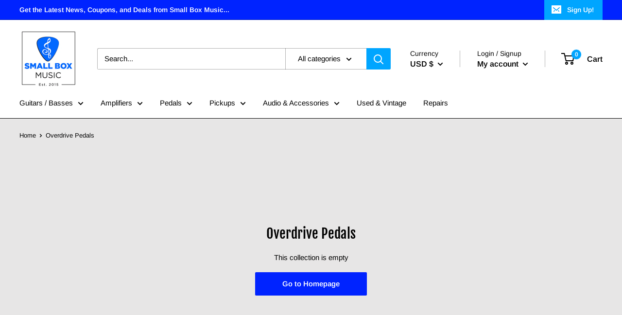

--- FILE ---
content_type: text/javascript
request_url: https://www.smallboxmusic.com/cdn/shop/t/4/assets/custom.js?v=90373254691674712701600879344
body_size: -624
content:
//# sourceMappingURL=/cdn/shop/t/4/assets/custom.js.map?v=90373254691674712701600879344
